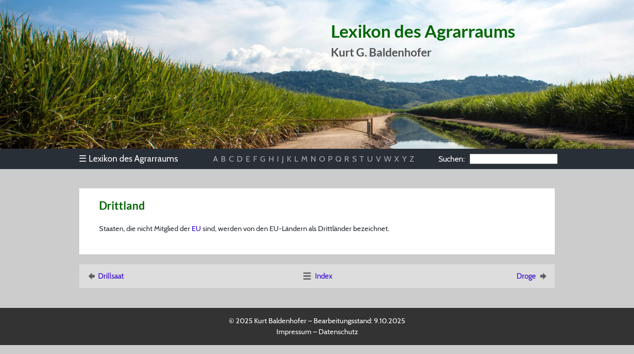

--- FILE ---
content_type: text/html; charset=UTF-8
request_url: https://www.agrarraum.info/lexikon/drittland
body_size: 2031
content:
<!DOCTYPE html>
<html lang="de">
<head>
	<meta charset="utf-8">

	<title>Drittland - Lexikon des Agrarraums</title>

	<meta name="robots" content="index, follow">
	<meta name="author" content="Kurt Baldenhofer, Nicolas Marschall">
	<meta name="copyright" content="Kurt Baldenhofer">

	<meta property="og:title" content="Drittland">
	<meta property="og:site_name" content="Lexikon des Agrarraums">
	<meta property="og:type" content="website">
	<meta property="og:url" content="https://www.agrarraum.info/lexikon/drittland">
	<meta property="og:image" content="https://www.agrarraum.info/img/sharing.jpg">
	<meta property="og:image:width" content="1200">
	<meta property="og:image:height" content="630">
	<meta property="og:locale" content="de_DE">

	<meta name="viewport" content="width=device-width, initial-scale=1.0">
	<meta name="msapplication-TileColor" content="#00a300">
	<meta name="msapplication-config" content="/css/browserconfig.xml">
	<meta name="theme-color" content="#000000">
	
	<link rel="stylesheet" href="/css/style.css">
	<link rel="apple-touch-icon" sizes="180x180" href="/img/icons/apple-touch-icon.png">
	<link rel="icon" type="image/png" sizes="32x32" href="/img/icons/favicon-32x32.png">
	<link rel="icon" type="image/png" sizes="16x16" href="/img/icons/favicon-16x16.png">
	<link rel="manifest" href="/css/agrarraum.webmanifest">
	<link rel="shortcut icon" href="/img/icons/favicon.ico">
	<link rel="index" href="https://www.agrarraum.info/lexikon-d.html">
	<link rel="canonical" href="https://www.agrarraum.info/lexikon/drittland">
								
	<script type="application/ld+json">
	{
		"@context": "https://schema.org",
		"@type": "Article",
		"headline": "Drittland - Lexikon des Agrarraums",
		"author": [{
          "@type": "Person",
          "name": "Kurt G. Baldenhofer"
        }],
		"wordCount": "17"
	}
	</script>
	
	<script type="application/ld+json">
	{
		"@context": "https://schema.org",
		"@type": "BreadcrumbList",
		"itemListElement": [{
			"@type": "ListItem",
			"position": 1,
			"name": "Lexikon",
			"item": "https://www.agrarraum.info/"
		},{
			"@type": "ListItem",
			"position": 2,
			"name": "D",
			"item": "https://www.agrarraum.info/lexikon-d.html"
		},{
			"@type": "ListItem",
			"position": 3,
			"name": "Drittland",
			"item": "https://www.agrarraum.info/lexikon/drittland"
		}]
	}
	</script>

</head>

<body>

<header>

	<div class="header-banner">
		<div id="heading">
			<h1>Lexikon des Agrarraums</h1>
			<h2>Kurt G. Baldenhofer</h2>
		</div>
		<picture>
			<source media="(min-width: 980px)" type="image/webp" srcset="/img/sugarcane-max.webp">
			<source media="(min-width: 980px)" type="image/jpeg" srcset="/img/sugarcane-max.jpg">
			<source media="(min-width: 720px)" type="image/webp" srcset="/img/sugarcane-med.webp 1x, /img/sugarcane-med-2x.webp 2x">
			<source media="(min-width: 720px)" type="image/jpeg" srcset="/img/sugarcane-med.jpg 1x, /img/sugarcane-med-2x.jpg 2x">
			<source type="image/webp" srcset="/img/sugarcane-min.webp 1x, /img/sugarcane-min-2x.webp 2x">
			<source type="image/png" srcset="/img/sugarcane-min.jpg 1x, /img/sugarcane-min-2x.jpg 2x">
			<img src="/img/sugarcane-max.jpg" alt="Zuckerrohrplantage in Australien" title="Zuckerrohrplantage in Australien">
		</picture>
	</div>

	<nav id="navigation">

		<div id="menuleiste">

			<ul id="menu">
				<li><div><span class="unicode">&#9776;</span> Lexikon des Agrarraums</div>
					<ul>
						<li><a href="../index.html">Index</a></li>
						<li><a href="../vorwort.html">Vorwort</a></li>
						<li><a href="../quellen.html">Quellen</a></li>
						<li><a href="../aussensicht.html">Außensicht</a></li>
						<li><a href="../sponsoring.html">Sponsoring</a></li>						
						<li><a href="../impressum.html">Impressum</a></li>
						<li><a href="../datenschutz.html">Datenschutz</a></li>
					</ul>
				</li>
			</ul>

			<ul id="buchstaben">
				<li id="buchstabenbeginn"><a href="../lexikon-a.html">A</a></li>
				<li><a href="../lexikon-b.html">B</a></li>
				<li><a href="../lexikon-c.html">C</a></li>
				<li><a href="../lexikon-d.html">D</a></li>
				<li><a href="../lexikon-e.html">E</a></li>
				<li><a href="../lexikon-f.html">F</a></li>
				<li><a href="../lexikon-g.html">G</a></li>
				<li><a href="../lexikon-h.html">H</a></li>
				<li><a href="../lexikon-i.html">I</a></li>
				<li><a href="../lexikon-j.html">J</a></li>
				<li><a href="../lexikon-k.html">K</a></li>
				<li><a href="../lexikon-l.html">L</a></li>
				<li><a href="../lexikon-m.html">M</a></li>
				<li><a href="../lexikon-n.html">N</a></li>
				<li><a href="../lexikon-o.html">O</a></li>
				<li><a href="../lexikon-p.html">P</a></li>
				<li><a href="../lexikon-q.html">Q</a></li>
				<li><a href="../lexikon-r.html">R</a></li>
				<li><a href="../lexikon-s.html">S</a></li>
				<li><a href="../lexikon-t.html">T</a></li>
				<li><a href="../lexikon-u.html">U</a></li>
				<li><a href="../lexikon-v.html">V</a></li>
				<li><a href="../lexikon-w.html">W</a></li>
				<li><a href="../lexikon-xyz.html">X</a></li>
				<li><a href="../lexikon-xyz.html">Y</a></li>
				<li id="buchstabenende"><a href="../lexikon-xyz.html">Z</a></li>
			</ul>

			<div id="suchfeld" role="search"><span class="suchen">Suchen:</span><input id="autocomplete"></div>

		</div>

	</nav>

</header>

<main>

	<article style="margin-top:30px; margin-bottom:0px;">
		<h2 id="drittland"> Drittland </h2> <p> Staaten, die nicht Mitglied der <a href="europaeische_union">EU</a> sind, werden von den EU-Ländern als Drittländer bezeichnet. </p>
	</article>

	<table width="100%" id="stichnav"><tr><td style="text-align:left; font-size:1.2em; width:33%;"><a href="drillsaat" title="vorheriges Stichwort"><img src="/img/icons/nav-le.svg" width="22" height="22" alt="Pfeil nach links" style="vertical-align: top; margin-right:3px;">Drillsaat</a></td><td style="text-align:center; font-size:1.2em; width:33%;"><a href="../index.html" title="zur Stichwortliste" rel="index"><img src="/img/icons/menu.svg" width="22" height="22" alt="Haus" style="vertical-align: top; margin-right:5px;">Index</a></td><td style="text-align:right; font-size:1.2em; width:33%;"><a href="droge" title="nächstes Stichwort">Droge<img src="/img/icons/nav-re.svg" width="22" height="22" alt="Pfeil nach rechts" style="vertical-align: top; margin-left:3px;"></a></td></tr></table>

</main>

<footer>
	<p>© 2025 Kurt Baldenhofer &ndash; Bearbeitungsstand: <time id="stand" datetime="2025-10-09 21:32:05">9.10.2025</time><br><a href="/impressum.html">Impressum</a> &ndash; <a href="/datenschutz.html">Datenschutz</a></p>
</footer>

<link rel="stylesheet" type="text/css" href="/css/scripts.css">
<link rel="stylesheet" type="text/css" href="/css/modal.css">
<script src="/js/scripts.js"></script>
<script src="/js/modal.js"></script>
<script src="/js/autocomplete.js"></script>

</body>
</html>